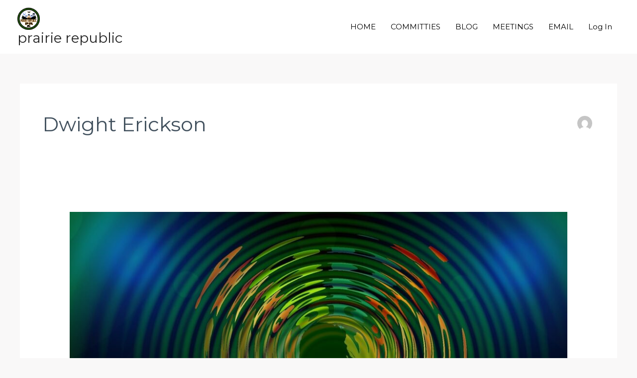

--- FILE ---
content_type: text/css
request_url: https://prairierepublic.net/wp-content/plugins/webinar-and-video-conference-jitsi-meet-pro/blocks/dist/blocks.style.build.css?ver=1709314459
body_size: 774
content:
.jitsi-wrapper{max-width:100% !important}.lesson-description .jitsi-wrapper{max-width:100% !important}.lesson-description .jitsi-wrapper iframe{max-width:100% !important}.jitsi-wrapper-error{min-height:84px;text-align:center;background-color:#3a3a3a;color:#fff;line-height:84px;max-width:100% !important}.extra-message{background-color:#fff;display:block;width:100%;line-height:1.35;font-weight:500;font-size:14px;padding:10px 22px;border-radius:4px;margin:0}.jitsi-container{width:100%;float:none}.jitsi-container .jitsi-row{margin:0 -16px}.jitsi-container .jitsi-row:after{content:"";display:table;clear:both}.jitsi-container [class*=jitsi-col]{padding:0 16px;width:100%;float:left}.jitsi-container .jitsi-col-1{width:calc((100% / 12) * 1)}.jitsi-container .jitsi-col-2{width:calc((100% / 12) * 2)}.jitsi-container .jitsi-col-3{width:calc((100% / 12) * 3)}.jitsi-container .jitsi-col-4{width:calc((100% / 12) * 4)}.jitsi-container .jitsi-col-5{width:calc((100% / 12) * 5)}.jitsi-container .jitsi-col-6{width:calc((100% / 12) * 6)}.jitsi-container .jitsi-col-7{width:calc((100% / 12) * 7)}.jitsi-container .jitsi-col-8{width:calc((100% / 12) * 8)}.jitsi-container .jitsi-col-9{width:calc((100% / 12) * 9)}.jitsi-container .jitsi-col-10{width:calc((100% / 12) * 10)}.jitsi-container .jitsi-col-11{width:calc((100% / 12) * 11)}.jitsi-container .jitsi-col-12{width:calc((100% / 12) * 12)}.jitsi-single-widget{background-color:#fff;border:1px solid #e2e4e7;border-radius:3px;overflow:hidden}.jitsi-single-widget+.jitsi-single-widget{margin-top:32px}.jitsi-single-widget .jitsi-widget-title{background-color:#e2e4e7;font-size:24px;line-height:32px;padding:6px 16px;margin:0}.jitsi-single-widget .jitsi-widget-inner{padding:16px}.jitsi-single-widget-detail dl{margin:0;padding:0}.jitsi-single-widget-detail dl dd:last-child{margin-bottom:0}.jitsi-countdown{display:flex;flex-wrap:wrap}.jitsi-countdown .jitsi-countedown-block{flex-grow:1;line-height:1;font-weight:700;font-size:22px;justify-content:space-between}.jitsi-countdown .jitsi-countedown-block .jitsi-countdown-label{display:block;line-height:1;font-weight:400;font-size:14px;margin-top:5px}.jitsi-single-widget-host-actions p{margin:10px 0 0 !important;font-size:14px}.jitsi-buy-btn{display:block;max-width:180px;text-align:center;margin:0;background:#ff631a;color:#fff;padding:15px 25px;text-decoration:none;border-radius:5px;font-size:17px;font-weight:bold}.jitsi-meeting-add-to{border:1px solid #e2e4e7;display:block;border-radius:3px;line-height:24px;font-size:18px;transition:all .3s ease;padding:10px 16px}.jitsi-meeting-add-to svg{width:24px;height:24px;display:inline-block;vertical-align:middle;fill:#666;transition:all .3s ease}.jitsi-meeting-add-to span{display:inline-block;vertical-align:middle;margin-left:8px;color:#666;transition:all .3s ease;text-transform:capitalize}.jitsi-meeting-add-to:hover{background-color:#0376da;border-color:#0376da}.jitsi-meeting-add-to:hover svg{fill:#fff}.jitsi-meeting-add-to:hover span{color:#fff}.jitsi-form-row{display:flex;flex-wrap:wrap;align-items:center;justify-content:space-between;margin:0 -9px}.jitsi-form-col{flex:0 0 33.333333%;padding:0 9px}.jitsi-form-col input,.jitsi-form-col button{width:100%}.form-message{margin:0 0 15px;color:#fff;padding:4px 15px;font-size:14px;background-color:#f39c12}.form-message:empty{display:none}.form-message.form-error{background-color:#e74c3c}.form-message.form-success{background-color:#27ae60}.device-status{align-items:center;color:#fff;display:flex;font-size:14px;line-height:20px;padding:6px;text-align:center}.device-status-error{align-items:flex-start;background-color:#f8ae1a;border-radius:6px;color:#040404;padding:12px 16px;text-align:left}.device-status .device-icon{background-position:center;background-repeat:no-repeat;display:inline-block;height:16px;width:16px}.device-status span{margin-left:16px}.jitsi-wrapper iframe+iframe{display:none}.jitsi-group-meeting-form{border:1px solid #e8e8e8;padding:30px;text-align:center;box-shadow:0 1px 2px 0 rgba(0,0,0,.1);background-color:#fff;border-radius:8px;margin-bottom:35px}.jitsi-group-meeting-form [type=submit]{font-family:inherit !important;font-size:medium !important;color:#fff !important;background-color:#ef5455 !important;border-radius:3px !important;padding:8px 20px !important;font-weight:700 !important;font-style:normal;text-decoration:none !important;text-align:center !important;cursor:pointer !important;display:inline-block !important;line-height:1.3 !important;border:1px solid #ef5455 !important;outline:0 !important;vertical-align:middle !important;-webkit-appearance:none;-webkit-font-smoothing:antialiased;-moz-osx-font-smoothing:grayscale;transition:all .2s linear}
/*# sourceMappingURL=[data-uri]*/